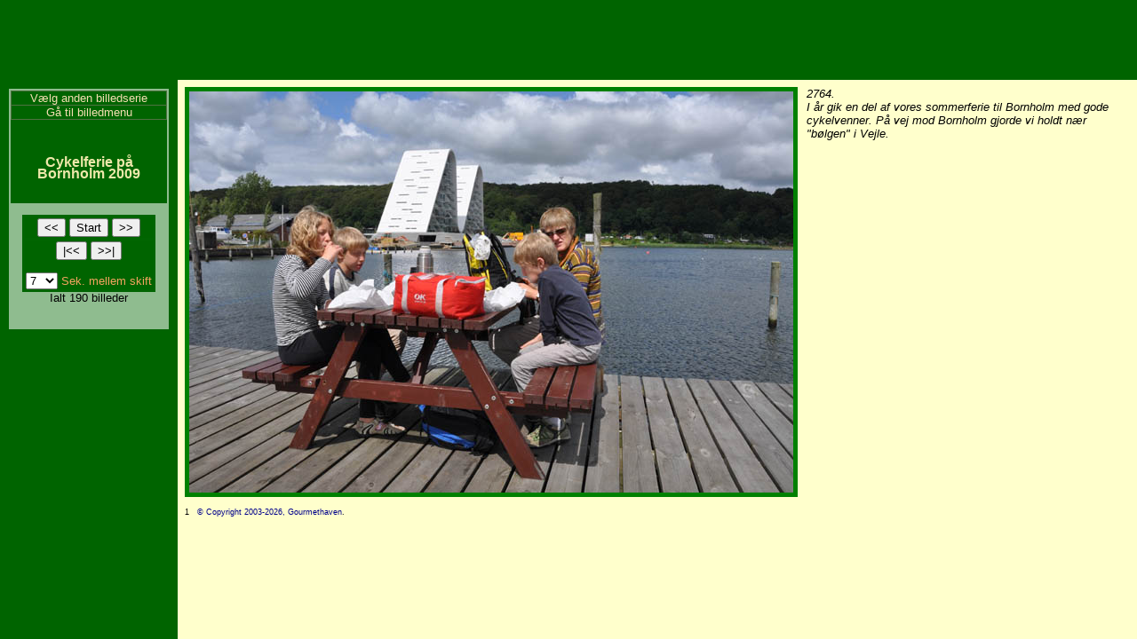

--- FILE ---
content_type: text/html; charset=ISO-8859-1
request_url: https://gourmethaven.dk/billedserier/show/autoindex.php?vs=53
body_size: 511
content:
<html>
<head>
<title>Gourmethaven - fotoalbum - Cykelferie på Bornholm 2009</title>
<meta name="author" content="Brian Krause">
<meta name="copyright" content="Copyright (c) 2003 - 2026 Brian Krause">
<meta name="keywords" content="fotoalbum Cykel/campingferie i Gudhjem på Bornholm 11 - 17. juli 2009">
<meta name="description" content="billedarkiv Cykelferie på Bornholm 2009">
<meta name="robots" content="index,follow">
<meta name="resource-type" content="document">
<meta name="revisit-after" content="20 days">
<meta name="distribution" content="global">
<meta name="rating" content="general">
</head>
<frameset rows="90,*" framespacing="0" border="0" frameborder="0">
	<frameset cols="200,*" framespacing="0" border="0" frameborder="0">
		<frame src="green.html" frameborder="0" noresize scrolling="no">
		<frameset rows="70,20" framespacing="0" border="0" frameborder="0">
			<frame src="green.html" frameborder="0" noresize scrolling="no">
			<frameset cols='*,80' framespacing='0' border='0' frameborder='0'>
				<frame src='green.html' name="topmenu" frameborder='0' noresize scrolling='no'>
				<frame src="green.html" frameborder="0" noresize scrolling="no">
			</frameset>
		</frameset>
	</frameset>
	<frameset cols="200,*" framespacing="0" border="0" frameborder="0">
		<frame src="showauto.php?vs=53" frameborder="0" name="venstreframe">
		<frame src="enkeltbillede.php?vs=53&vb=" frameborder="0" name="mainframe">
	</frameset>
</frameset>
<noframes>
<p>Denne side er beregnet til at blive vist i en browser, der supporterer frames.
<h5>Billedet findes ikke</h5><i>Du har bedt om at se et billede, der ikke eksisterer.</i><br clear=all><br><br><noframes>
</html>


--- FILE ---
content_type: text/html; charset=ISO-8859-1
request_url: https://gourmethaven.dk/billedserier/show/green.html
body_size: -132
content:
<!DOCTYPE html>
<html lang="en">
<head>
    <meta charset="UTF-8">
    <meta name="viewport" content="width=device-width, initial-scale=1.0">
    <title>Document</title>
</head>
<style>
    body { background: #006400;}
   </style>
<body>
    
</body>
</html>

--- FILE ---
content_type: text/html; charset=ISO-8859-1
request_url: https://gourmethaven.dk/billedserier/show/showauto.php?vs=53
body_size: 1663
content:
<!DOCTYPE HTML PUBLIC "-//W3C//DTD HTML 4.0 Transitional//EN">
<html>
<head>
<meta http-equiv="Content-Type" content="text/html; charset=iso-8859-1"><title>Showauto</title>
<meta name="author" content="Brian Krause">
<meta name="copyright" content="Copyright (c) 2003-2026 Brian Krause">
<link REL="stylesheet" TYPE="text/css" HREF="/css/menu.css">
<link REL="stylesheet" TYPE="text/css" HREF="/css/gmenu.css">
</head>
<body bgcolor="darkgreen">
<table width="100%" id="box"><tr><td id="box"><table width="100%"><tr><td id="center"><a href="oversigt-i.php?vs=53" target="_top">Vælg anden billedserie</a></td></tr>
<tr><td id="center"><a href="showmenu.php?vs=53">Gå til billedmenu</a></td></tr>
</table><table class="b" width="100%"><tr><td id="center"><br><h5>Cykelferie på Bornholm 2009</h5></td></tr></table><script type="text/javascript" language="JavaScript">var side = new Array(
"enkeltbillede.php?vs=53&vb=2764"
,"enkeltbillede.php?vs=53&vb=2825"
,"enkeltbillede.php?vs=53&vb=2877"
,"enkeltbillede.php?vs=53&vb=2920"
,"enkeltbillede.php?vs=53&vb=2938"
,"enkeltbillede.php?vs=53&vb=2939"
,"enkeltbillede.php?vs=53&vb=2948"
,"enkeltbillede.php?vs=53&vb=2953"
,"enkeltbillede.php?vs=53&vb=2955"
,"enkeltbillede.php?vs=53&vb=2959"
,"enkeltbillede.php?vs=53&vb=2962"
,"enkeltbillede.php?vs=53&vb=2966"
,"enkeltbillede.php?vs=53&vb=2969"
,"enkeltbillede.php?vs=53&vb=2970"
,"enkeltbillede.php?vs=53&vb=2971"
,"enkeltbillede.php?vs=53&vb=2972"
,"enkeltbillede.php?vs=53&vb=2973"
,"enkeltbillede.php?vs=53&vb=2974"
,"enkeltbillede.php?vs=53&vb=2981"
,"enkeltbillede.php?vs=53&vb=2982"
,"enkeltbillede.php?vs=53&vb=2983"
,"enkeltbillede.php?vs=53&vb=2991"
,"enkeltbillede.php?vs=53&vb=2994"
,"enkeltbillede.php?vs=53&vb=2997"
,"enkeltbillede.php?vs=53&vb=2999"
,"enkeltbillede.php?vs=53&vb=3007"
,"enkeltbillede.php?vs=53&vb=3011"
,"enkeltbillede.php?vs=53&vb=3015"
,"enkeltbillede.php?vs=53&vb=3020"
,"enkeltbillede.php?vs=53&vb=3022"
,"enkeltbillede.php?vs=53&vb=3028"
,"enkeltbillede.php?vs=53&vb=3032"
,"enkeltbillede.php?vs=53&vb=3036"
,"enkeltbillede.php?vs=53&vb=3044"
,"enkeltbillede.php?vs=53&vb=3045"
,"enkeltbillede.php?vs=53&vb=3047"
,"enkeltbillede.php?vs=53&vb=3048"
,"enkeltbillede.php?vs=53&vb=3049"
,"enkeltbillede.php?vs=53&vb=3051"
,"enkeltbillede.php?vs=53&vb=3052"
,"enkeltbillede.php?vs=53&vb=3054"
,"enkeltbillede.php?vs=53&vb=3057"
,"enkeltbillede.php?vs=53&vb=3060"
,"enkeltbillede.php?vs=53&vb=3062"
,"enkeltbillede.php?vs=53&vb=3063"
,"enkeltbillede.php?vs=53&vb=3064"
,"enkeltbillede.php?vs=53&vb=3065"
,"enkeltbillede.php?vs=53&vb=3070"
,"enkeltbillede.php?vs=53&vb=3071"
,"enkeltbillede.php?vs=53&vb=3075"
,"enkeltbillede.php?vs=53&vb=3077"
,"enkeltbillede.php?vs=53&vb=3083"
,"enkeltbillede.php?vs=53&vb=3085"
,"enkeltbillede.php?vs=53&vb=3088"
,"enkeltbillede.php?vs=53&vb=3092"
,"enkeltbillede.php?vs=53&vb=3095"
,"enkeltbillede.php?vs=53&vb=3100"
,"enkeltbillede.php?vs=53&vb=3101"
,"enkeltbillede.php?vs=53&vb=3102"
,"enkeltbillede.php?vs=53&vb=3103"
,"enkeltbillede.php?vs=53&vb=3105"
,"enkeltbillede.php?vs=53&vb=3106"
,"enkeltbillede.php?vs=53&vb=3107"
,"enkeltbillede.php?vs=53&vb=3109"
,"enkeltbillede.php?vs=53&vb=3110"
,"enkeltbillede.php?vs=53&vb=3111"
,"enkeltbillede.php?vs=53&vb=3112"
,"enkeltbillede.php?vs=53&vb=3114"
,"enkeltbillede.php?vs=53&vb=3118"
,"enkeltbillede.php?vs=53&vb=3123"
,"enkeltbillede.php?vs=53&vb=3127"
,"enkeltbillede.php?vs=53&vb=3135"
,"enkeltbillede.php?vs=53&vb=3146"
,"enkeltbillede.php?vs=53&vb=3149"
,"enkeltbillede.php?vs=53&vb=3154"
,"enkeltbillede.php?vs=53&vb=3156"
,"enkeltbillede.php?vs=53&vb=3160"
,"enkeltbillede.php?vs=53&vb=3166"
,"enkeltbillede.php?vs=53&vb=3167"
,"enkeltbillede.php?vs=53&vb=3179"
,"enkeltbillede.php?vs=53&vb=3183"
,"enkeltbillede.php?vs=53&vb=3185"
,"enkeltbillede.php?vs=53&vb=3187"
,"enkeltbillede.php?vs=53&vb=3196"
,"enkeltbillede.php?vs=53&vb=3200"
,"enkeltbillede.php?vs=53&vb=3204"
,"enkeltbillede.php?vs=53&vb=3205"
,"enkeltbillede.php?vs=53&vb=3206"
,"enkeltbillede.php?vs=53&vb=3207"
,"enkeltbillede.php?vs=53&vb=3209"
,"enkeltbillede.php?vs=53&vb=3211"
,"enkeltbillede.php?vs=53&vb=3215"
,"enkeltbillede.php?vs=53&vb=3217"
,"enkeltbillede.php?vs=53&vb=3222"
,"enkeltbillede.php?vs=53&vb=3226"
,"enkeltbillede.php?vs=53&vb=3231"
,"enkeltbillede.php?vs=53&vb=3237"
,"enkeltbillede.php?vs=53&vb=3262"
,"enkeltbillede.php?vs=53&vb=3263"
,"enkeltbillede.php?vs=53&vb=3269"
,"enkeltbillede.php?vs=53&vb=3270"
,"enkeltbillede.php?vs=53&vb=3273"
,"enkeltbillede.php?vs=53&vb=3276"
,"enkeltbillede.php?vs=53&vb=3279"
,"enkeltbillede.php?vs=53&vb=3280"
,"enkeltbillede.php?vs=53&vb=3282"
,"enkeltbillede.php?vs=53&vb=3283"
,"enkeltbillede.php?vs=53&vb=3284"
,"enkeltbillede.php?vs=53&vb=3286"
,"enkeltbillede.php?vs=53&vb=3287"
,"enkeltbillede.php?vs=53&vb=3307"
,"enkeltbillede.php?vs=53&vb=3309"
,"enkeltbillede.php?vs=53&vb=3312"
,"enkeltbillede.php?vs=53&vb=3314"
,"enkeltbillede.php?vs=53&vb=3320"
,"enkeltbillede.php?vs=53&vb=3329"
,"enkeltbillede.php?vs=53&vb=3325"
,"enkeltbillede.php?vs=53&vb=3332"
,"enkeltbillede.php?vs=53&vb=3333"
,"enkeltbillede.php?vs=53&vb=3334"
,"enkeltbillede.php?vs=53&vb=3335"
,"enkeltbillede.php?vs=53&vb=3338"
,"enkeltbillede.php?vs=53&vb=3351"
,"enkeltbillede.php?vs=53&vb=3363"
,"enkeltbillede.php?vs=53&vb=3364"
,"enkeltbillede.php?vs=53&vb=3371"
,"enkeltbillede.php?vs=53&vb=3375"
,"enkeltbillede.php?vs=53&vb=3383"
,"enkeltbillede.php?vs=53&vb=3390"
,"enkeltbillede.php?vs=53&vb=3401"
,"enkeltbillede.php?vs=53&vb=3402"
,"enkeltbillede.php?vs=53&vb=3404"
,"enkeltbillede.php?vs=53&vb=2310"
,"enkeltbillede.php?vs=53&vb=2312"
,"enkeltbillede.php?vs=53&vb=2313"
,"enkeltbillede.php?vs=53&vb=2315"
,"enkeltbillede.php?vs=53&vb=2318"
,"enkeltbillede.php?vs=53&vb=2322"
,"enkeltbillede.php?vs=53&vb=2326"
,"enkeltbillede.php?vs=53&vb=2330"
,"enkeltbillede.php?vs=53&vb=2334"
,"enkeltbillede.php?vs=53&vb=2341"
,"enkeltbillede.php?vs=53&vb=2344"
,"enkeltbillede.php?vs=53&vb=2350"
,"enkeltbillede.php?vs=53&vb=2351"
,"enkeltbillede.php?vs=53&vb=2352"
,"enkeltbillede.php?vs=53&vb=2353"
,"enkeltbillede.php?vs=53&vb=2354"
,"enkeltbillede.php?vs=53&vb=2357"
,"enkeltbillede.php?vs=53&vb=2359"
,"enkeltbillede.php?vs=53&vb=2362"
,"enkeltbillede.php?vs=53&vb=2360"
,"enkeltbillede.php?vs=53&vb=2361"
,"enkeltbillede.php?vs=53&vb=2349"
,"enkeltbillede.php?vs=53&vb=2367"
,"enkeltbillede.php?vs=53&vb=2376"
,"enkeltbillede.php?vs=53&vb=2381"
,"enkeltbillede.php?vs=53&vb=2383"
,"enkeltbillede.php?vs=53&vb=2392"
,"enkeltbillede.php?vs=53&vb=2394"
,"enkeltbillede.php?vs=53&vb=2395"
,"enkeltbillede.php?vs=53&vb=2398"
,"enkeltbillede.php?vs=53&vb=2400"
,"enkeltbillede.php?vs=53&vb=2404"
,"enkeltbillede.php?vs=53&vb=2407"
,"enkeltbillede.php?vs=53&vb=2411"
,"enkeltbillede.php?vs=53&vb=2412"
,"enkeltbillede.php?vs=53&vb=2418"
,"enkeltbillede.php?vs=53&vb=2420"
,"enkeltbillede.php?vs=53&vb=2422"
,"enkeltbillede.php?vs=53&vb=2429"
,"enkeltbillede.php?vs=53&vb=2442"
,"enkeltbillede.php?vs=53&vb=2443"
,"enkeltbillede.php?vs=53&vb=2449"
,"enkeltbillede.php?vs=53&vb=2453"
,"enkeltbillede.php?vs=53&vb=2456"
,"enkeltbillede.php?vs=53&vb=2458"
,"enkeltbillede.php?vs=53&vb=2460"
,"enkeltbillede.php?vs=53&vb=2462"
,"enkeltbillede.php?vs=53&vb=2463"
,"enkeltbillede.php?vs=53&vb=2464"
,"enkeltbillede.php?vs=53&vb=2472"
,"enkeltbillede.php?vs=53&vb=2474"
,"enkeltbillede.php?vs=53&vb=2479"
,"enkeltbillede.php?vs=53&vb=2480"
,"enkeltbillede.php?vs=53&vb=2497"
,"enkeltbillede.php?vs=53&vb=2504"
,"enkeltbillede.php?vs=53&vb=2507"
,"enkeltbillede.php?vs=53&vb=2522"
,"enkeltbillede.php?vs=53&vb=2557"
);
var antal = side.length -1;
var nummer = 0;
var interval = 7000;
var auto = false;
var ii;
var checkflag = "false";
function skiftinterval(sel) {
interval = sel.options[sel.selectedIndex].value;
if (auto == true) {
	window.clearInterval(ii);
	ii = setInterval("skift(1)", interval); }
}
function check(field) {
if (checkflag == "false") {
checkflag = "true";
return "Stop"; }
else {
checkflag = "false";
return "Start"; }
}
function skift(p1) {
nummer = nummer + p1;
if (nummer > antal) {
nummer = 0;
auto = false;
window.clearInterval(ii);
parent.venstreframe.location.href = "showauto.php?vs=53";
}
if (nummer < 0) {
nummer = antal; }
visside();
}
function foerste(p1) {
nummer = 0;
visside();
}
function sidste(p1) {
nummer = antal;
visside();
}
function automatisk(field) {
if (auto == true) {
	auto = false;
	window.clearInterval(ii);
	return "Start";}
else if (auto == false) {
	auto = true;
	skift(1);
	ii = setInterval("skift(1)", interval);
	return "Stop"; }
}
function visside() {
parent.mainframe.location.href = side[nummer];
}
</script>
</head>
<link REL="stylesheet" TYPE="text/css" HREF="../../css/menu.css">
<link REL="stylesheet" TYPE="text/css" HREF="../../css/gmenu.css">
<body bgcolor=darkgreen class="vm" onload="visside()">
<form name=diasform method="post">
<p align="center">
<table class="a">
<tr>
<td class="a">
<input align="center" type=button onClick="skift(-1);" value="<<" title="Forrige billede">
<input align="center" type=button name="knap" onClick="this.value=automatisk(this.form.list);" value="Start" title="Start/Stop automatisk skift">
<input align="center" type=button onClick="skift(1);" value=">>" title="Næste billede">
</td>
</tr>
<tr>
<td class="a">
<input align="center" type=button onClick="foerste();" value="|<<" title="Første billede">
<input align="center" type=button onClick="sidste();" value=">>|" title="Sidste billede">
<br>
<p id=10pt>
<select name=intbox size=1" onchange="skiftinterval(this.form.intbox)">
<option value="3000">3
<option value="5000">5
<option value="7000" selected>7
<option value="10000">10
<option value="15000">15
<option value="20000">20
<option value="30000">30
<option value="45000">45
<option value="60000">60
</select>
Sek. mellem skift	
<br>
</td>
</tr>
</form>
</table>
<script type="text/javascript" language="javascript">
	document.write('Ialt ' +side.length + ' billeder');
</script>
<br>
<br>
<p></body>
</html>


--- FILE ---
content_type: text/html; charset=ISO-8859-1
request_url: https://gourmethaven.dk/billedserier/show/enkeltbillede.php?vs=53&vb=
body_size: 301
content:
<!DOCTYPE HTML PUBLIC "-//W3C//DTD HTML 4.0 Transitional//EN">
<html>
<head>
<meta http-equiv="Content-Type" content="text/html; charset=iso-8859-1">
<title>Gourmethaven - Cykelferie på Bornholm 2009 - billede </title>
<meta name="author" content="Brian Krause">
<meta name="copyright" content="Copyright (c) 2003-2026 Brian Krause">
<meta name="robots" content="index,follow">
<meta name="keywords" content="Fotoalbum billeder Cykelferie på Bornholm 2009">
<meta name="description" content="Billede nr  fra Cykel/campingferie i Gudhjem på Bornholm 11 - 17. juli 2009">
<meta name="resource-type" content="document">
<meta name="distribution" content="global">
<meta name="rating" content="general">
<link REL="stylesheet" TYPE="text/css" HREF="../../css/main.css">
<link REL="stylesheet" TYPE="text/css" HREF="../../css/gmain.css">
</head>
<body bgcolor="#ffffcc" onLoad="if (top == self) top.location = 'enkeltindex.php?vs=53&vb=';">
<h5>Billedet findes ikke</h5><i>Du har bedt om at se et billede, der ikke eksisterer.</i>
</body>
</html>

--- FILE ---
content_type: text/html; charset=ISO-8859-1
request_url: https://gourmethaven.dk/billedserier/show/enkeltbillede.php?vs=53&vb=2764
body_size: 496
content:
<!DOCTYPE HTML PUBLIC "-//W3C//DTD HTML 4.0 Transitional//EN">
<html>
<head>
<meta http-equiv="Content-Type" content="text/html; charset=iso-8859-1">
<title>Gourmethaven - Cykelferie på Bornholm 2009 - billede 2764</title>
<meta name="author" content="Brian Krause">
<meta name="copyright" content="Copyright (c) 2003-2026 Brian Krause">
<meta name="robots" content="index,follow">
<meta name="keywords" content="Fotoalbum billeder Cykelferie på Bornholm 2009">
<meta name="description" content="Billede nr 2764 fra Cykel/campingferie i Gudhjem på Bornholm 11 - 17. juli 2009">
<meta name="resource-type" content="document">
<meta name="distribution" content="global">
<meta name="rating" content="general">
<link REL="stylesheet" TYPE="text/css" HREF="../../css/main.css">
<link REL="stylesheet" TYPE="text/css" HREF="../../css/gmain.css">
</head>
<body bgcolor="#ffffcc" onLoad="if (top == self) top.location = 'enkeltindex.php?vs=53&vb=2764';">
<img border='5' style='border-color: green' src='../s53/2764xxPcR5TvH1fs.jpg' align='left'><i>2764.<br>I år gik en del af vores sommerferie til Bornholm med gode cykelvenner. På vej mod Bornholm gjorde vi holdt nær "bølgen" i Vejle.</i><p class="dato"><br clear=all>1 &nbsp; <a href="/artikel/vis.php?id=2" id="cr" target="_top"> © Copyright 2003-2026, </a><a href="/" id="cr" target="_top">Gourmethaven</a>.
</body>
</html>

--- FILE ---
content_type: text/css
request_url: https://gourmethaven.dk/css/main.css
body_size: 354
content:
body			{font-family: Helvetica, Sans Serif, Arial; color: black; font-size: 10pt}
body.g			{background: #eeffdd; font-family: Helvetica, Sans Serif, Arial; color: black; font-size: 10pt; margin-left: 0px; margin-right: 0px; margin-bottom: 0px; margin-top: 0px}
body.c			{background: #f4f4ff; font-family: Helvetica, Sans Serif, Arial; color: black; font-size: 10pt; margin-left: 0px; margin-right: 0px; margin-bottom: 0px; margin-top: 0px}
body.f			{background: #fff5dd; font-family: Helvetica, Sans Serif, Arial; color: black; font-size: 10pt; margin-left: 0px; margin-right: 0px; margin-bottom: 0px; margin-top: 0px}
p				{text-align: justify}
p.dato			{text-align: left; font-size: 7pt}
h1				{font-size: 24pt; text-align: left}
h2				{font-size: 20pt; text-align: left}
h3				{font-size: 18pt; text-align: left}
h4				{font-size: 14pt; text-align: left}
h5				{font-size: 12pt; text-align: left}
img				{float: left; margin-right: 10px; margin-bottom: 10px}
img.b			{margin-left: 0px; margin-right: 0px; margin-bottom: 0px; margin-top: 0px; padding: 0px}
table			{font-size: 10pt}
table.log		{font-size: 7pt}
td.b			{padding: 0}
a:link			{font-size: 10pt; text-decoration: none; line-height: 11pt; color: darkblue}
a:visited		{font-size: 10pt; text-decoration: none; line-height: 11pt; color: brown}
a:active		{font-size: 10pt; text-decoration: none; line-height: 11pt; color: darkgreen}
a:focus			{font-size: 10pt; text-decoration: none; line-height: 11pt; color: darkgreen}
a:hover			{font-size: 10pt; text-decoration: none; line-height: 11pt; color: gold; background: saddlebrown}
a.cr:link		{font-size: 7pt; text-decoration: none; line-height: 10pt; color: darkblue}
a.cr:visited	{font-size: 7pt; text-decoration: none; line-height: 10pt; color: brown}
a.cr:active		{font-size: 7pt; text-decoration: none; line-height: 10pt; color: darkgreen}
a.cr:focus		{font-size: 7pt; text-decoration: none; line-height: 10pt; color: darkgreen}
a.cr:hover		{font-size: 7pt; text-decoration: none; line-height: 10pt; color: gold; background: saddlebrown}
a.m:link		{font-family: Helvetica, Sans Serif, Arial;text-decoration: none; font-size: 10pt; line-height: 11pt;
				color: darkkhaki}
a.m:visited		{font-family: Helvetica, Sans Serif, Arial;text-decoration: none; font-size: 10pt; line-height: 11pt;
				color: darkkhaki}
a.m:active		{font-family: Helvetica, Sans Serif, Arial;text-decoration: none; font-size: 10pt; line-height: 11pt;
				color: darkkhaki}
a.m:focus		{font-family: Helvetica, Sans Serif, Arial;text-decoration: none; font-size: 10pt; line-height: 11pt;
				color: darkkhaki}
a.m:hover		{font-family: Helvetica, Sans Serif, Arial;text-decoration: none; font-size: 11pt; line-height: 11pt;
				color: gold; font-weight: bold; background: saddlebrown}
a.m2:link		{font-family: Helvetica, Sans Serif, Arial;text-decoration: none; font-size: 10pt; line-height: 11pt;
				color: wheat}
a.m2:visited		{font-family: Helvetica, Sans Serif, Arial;text-decoration: none; font-size: 10pt; line-height: 11pt;
				color: darkkhaki}
a.m2:active		{font-family: Helvetica, Sans Serif, Arial;text-decoration: none; font-size: 10pt; line-height: 11pt;
				color: khaki}
a.m2:focus		{font-family: Helvetica, Sans Serif, Arial;text-decoration: none; font-size: 10pt; line-height: 11pt;
				color: goldenrod}
a.m2:hover		{font-family: Helvetica, Sans Serif, Arial;text-decoration: none; font-size: 11pt; line-height: 11pt;
				color: gold; font-weight: bold; background: saddlebrown}
a.m3:link		{font-family: Helvetica, Sans Serif, Arial;text-decoration: none; font-size: 10pt; line-height: 11pt;
				color: wheat}
a.m3:visited		{font-family: Helvetica, Sans Serif, Arial;text-decoration: none; font-size: 10pt; line-height: 11pt;
				color: wheat}
a.m3:active		{font-family: Helvetica, Sans Serif, Arial;text-decoration: none; font-size: 10pt; line-height: 11pt;
				color: wheat}
a.m3:focus		{font-family: Helvetica, Sans Serif, Arial;text-decoration: none; font-size: 10pt; line-height: 11pt;
				color: wheat}
a.m3:hover		{font-family: Helvetica, Sans Serif, Arial;text-decoration: none; font-size: 10pt; line-height: 11pt;
				color: gold; font-weight: bold; background: saddlebrown}
#12ptbold       {font-size: 12pt; line-height: 15pt; font-weight: bold}
#14ptbold       {font-size: 14pt; line-height: 17pt; font-weight: bold}
#16ptbold       {font-size: 16pt; line-height: 19pt; font-weight: bold}
#cr				{font-size: 7pt}
#medium			{font-size: 12pt}
#stor			{font-size: 20pt}


--- FILE ---
content_type: text/css
request_url: https://gourmethaven.dk/css/gmain.css
body_size: -41
content:
table.m			{background: #507242; padding: 0px; border-spacing: 1px; border: 0px; color: #ffffaa; width: 100%}
td.m			{background: darkgreen; text-align: center}
td.rm			{background: darkgreen; text-align: right}
td.bt			{background: #ddffbb; text-align: justify; padding: 4}
p.m				{color: #ffffaa;}
#box			{background: darkseagreen}
#box1			{background: #bbeeaa}


--- FILE ---
content_type: text/css
request_url: https://gourmethaven.dk/css/menu.css
body_size: 235
content:
body		{font-family: Helvetica, Sans Serif, Arial; color: sandybrown; font-size: 10pt; line-height: 12pt;
			background-repeat: no-repeat; padding: 0px; margin: 10px}
font		{font-family: Helvetica, Sans Serif, Arial; font-size: 10pt; line-height: 12pt}
font.t		{font-family: Helvetica, Sans Serif, Arial; font-size: 36pt}
th			{color: palegoldenrod; font-size: 12pt; line-height: 12pt}
tr			{font-size: 10pt; line-height: 10pt}
td.a		{text-align: center}
a:link		{font-family: Helvetica, Sans Serif, Arial;text-decoration: none; font-size: 10pt;
			color: wheat}
a:visited	{font-family: Helvetica, Sans Serif, Arial;text-decoration: none; font-size: 10pt;
			color: darkkhaki}
a:active	{font-family: Helvetica, Sans Serif, Arial;text-decoration: none; font-size: 10pt;
        	color: khaki}
a:focus		{font-family: Helvetica, Sans Serif, Arial;text-decoration: none; font-size: 10pt;
			color: goldenrod}
a:hover		{font-family: Helvetica, Sans Serif, Arial;text-decoration: none; font-size: 10pt;
			color: gold; background: saddlebrown}
a.tm:link	{font-family: Helvetica, Sans Serif, Arial;text-decoration: none; font-size: 10pt; line-height: 12pt;
			color: darkkhaki}
a.tm:visited	{font-family: Helvetica, Sans Serif, Arial;text-decoration: none; font-size: 10pt; line-height: 12pt;
			color: darkkhaki}
a.tm:active	{font-family: Helvetica, Sans Serif, Arial;text-decoration: none; font-size: 10pt; line-height: 12pt;
			color: darkkhaki}
a.tm:focus	{font-family: Helvetica, Sans Serif, Arial;text-decoration: none; font-size: 10pt; line-height: 12pt;
			color: darkkhaki}
a.tm:hover	{font-family: Helvetica, Sans Serif, Arial;text-decoration: none; font-size: 10pt;
			color: gold; font-weight: bold; background: saddlebrown}
a.t:link	{font-family: Helvetica, Sans Serif, Arial;text-decoration: none; color: palegoldenrod; font-size: 36pt}
a.t:visited	{font-family: Helvetica, Sans Serif, Arial;text-decoration: none; color: palegoldenrod; font-size: 36pt}
a.t:active	{font-family: Helvetica, Sans Serif, Arial;text-decoration: none; color: palegoldenrod; font-size: 36pt}
a.t:focus	{font-family: Helvetica, Sans Serif, Arial;text-decoration: none; color: palegoldenrod; font-size: 36pt}
a.t:hover	{font-family: Helvetica, Sans Serif, Arial;text-decoration: none; color: gold; font-weight: bold; background: saddlebrown; font-size: 36pt}
a.ts:link	{font-family: Helvetica, Sans Serif, Arial; font-size: 12pt ;text-decoration: none; color: palegoldenrod;}
a.ts:visited	{font-family: Helvetica, Sans Serif, Arial; font-size: 12pt ;text-decoration: none; color: palegoldenrod}
a.ts:active	{font-family: Helvetica, Sans Serif, Arial; font-size: 12pt ;text-decoration: none; color: palegoldenrod}
a.ts:focus	{font-family: Helvetica, Sans Serif, Arial; font-size: 12pt ;text-decoration: none; color: palegoldenrod}
a.ts:hover	{font-family: Helvetica, Sans Serif, Arial; font-size: 12pt ;text-decoration: none; color: gold; font-weight: bold; background: saddlebrown}
h1			{font-family: Helvetica, Sans Serif, Arial; color: palegoldenrod; font-size: 24pt}
h1.t		{font-family: Helvetica, Sans Serif, Arial; color: palegoldenrod; font-size: 36pt}
h2        {font-family: Helvetica, Sans Serif, Arial; color: palegoldenrod; font-size: 20pt}
h3        {font-family: Helvetica, Sans Serif, Arial; color: palegoldenrod; font-size: 18pt}
h4        {font-family: Helvetica, Sans Serif, Arial; color: palegoldenrod; font-size: 14pt}
h5        {font-family: Helvetica, Sans Serif, Arial; color: palegoldenrod; font-size: 12pt}
p.gs      {font-family: Helvetica, Sans Serif, Arial; color: palegoldenrod; font-size: 12pt; margin: 0px; padding: 0px}
#18pt     {font-size: 18pt; line-height: 22pt; font-weight: bold}
#12pt     {font-size: 12pt; line-height: 15pt; font-weight: bold}
#10pt     {font-size: 10pt}


--- FILE ---
content_type: text/css
request_url: https://gourmethaven.dk/css/gmenu.css
body_size: 90
content:
body.t		{font-family: Helvetica, Sans Serif, Arial; color: palegoldenrod; font-size: 36pt;
			background: #225500; background-repeat: no-repeat; margin: 15; margin-left: 5; padding: 10}
body.tm		{font-family: Helvetica, Sans Serif, Arial; color: sandybrown; font-size: 10pt;
			background: #225500; background-repeat: no-repeat; padding: 0px; margin: 0px}
table		{background: #507242; padding: 0px; border-spacing: 1px; border: 0px}
table.a		{background: #016502; padding: 0; border-spacing: 3; border: 0}
td			{background: darkgreen; text-align: left}
td.tm		{background: #225500; text-align: center}
td.ltm		{background: #225500; text-align: left; color: #ffffaa}
td.ctm		{background: #225500; text-align: center; color: #ffffaa}
#box		{background: darkseagreen; text-align: center; color: black}
#center		{text-align: center}
table.b     {background: darkgreen; padding: 0px; border-spacing: 0px; border: 0px}


--- FILE ---
content_type: text/css
request_url: https://gourmethaven.dk/css/main.css
body_size: 307
content:
body			{font-family: Helvetica, Sans Serif, Arial; color: black; font-size: 10pt}
body.g			{background: #eeffdd; font-family: Helvetica, Sans Serif, Arial; color: black; font-size: 10pt; margin-left: 0px; margin-right: 0px; margin-bottom: 0px; margin-top: 0px}
body.c			{background: #f4f4ff; font-family: Helvetica, Sans Serif, Arial; color: black; font-size: 10pt; margin-left: 0px; margin-right: 0px; margin-bottom: 0px; margin-top: 0px}
body.f			{background: #fff5dd; font-family: Helvetica, Sans Serif, Arial; color: black; font-size: 10pt; margin-left: 0px; margin-right: 0px; margin-bottom: 0px; margin-top: 0px}
p				{text-align: justify}
p.dato			{text-align: left; font-size: 7pt}
h1				{font-size: 24pt; text-align: left}
h2				{font-size: 20pt; text-align: left}
h3				{font-size: 18pt; text-align: left}
h4				{font-size: 14pt; text-align: left}
h5				{font-size: 12pt; text-align: left}
img				{float: left; margin-right: 10px; margin-bottom: 10px}
img.b			{margin-left: 0px; margin-right: 0px; margin-bottom: 0px; margin-top: 0px; padding: 0px}
table			{font-size: 10pt}
table.log		{font-size: 7pt}
td.b			{padding: 0}
a:link			{font-size: 10pt; text-decoration: none; line-height: 11pt; color: darkblue}
a:visited		{font-size: 10pt; text-decoration: none; line-height: 11pt; color: brown}
a:active		{font-size: 10pt; text-decoration: none; line-height: 11pt; color: darkgreen}
a:focus			{font-size: 10pt; text-decoration: none; line-height: 11pt; color: darkgreen}
a:hover			{font-size: 10pt; text-decoration: none; line-height: 11pt; color: gold; background: saddlebrown}
a.cr:link		{font-size: 7pt; text-decoration: none; line-height: 10pt; color: darkblue}
a.cr:visited	{font-size: 7pt; text-decoration: none; line-height: 10pt; color: brown}
a.cr:active		{font-size: 7pt; text-decoration: none; line-height: 10pt; color: darkgreen}
a.cr:focus		{font-size: 7pt; text-decoration: none; line-height: 10pt; color: darkgreen}
a.cr:hover		{font-size: 7pt; text-decoration: none; line-height: 10pt; color: gold; background: saddlebrown}
a.m:link		{font-family: Helvetica, Sans Serif, Arial;text-decoration: none; font-size: 10pt; line-height: 11pt;
				color: darkkhaki}
a.m:visited		{font-family: Helvetica, Sans Serif, Arial;text-decoration: none; font-size: 10pt; line-height: 11pt;
				color: darkkhaki}
a.m:active		{font-family: Helvetica, Sans Serif, Arial;text-decoration: none; font-size: 10pt; line-height: 11pt;
				color: darkkhaki}
a.m:focus		{font-family: Helvetica, Sans Serif, Arial;text-decoration: none; font-size: 10pt; line-height: 11pt;
				color: darkkhaki}
a.m:hover		{font-family: Helvetica, Sans Serif, Arial;text-decoration: none; font-size: 11pt; line-height: 11pt;
				color: gold; font-weight: bold; background: saddlebrown}
a.m2:link		{font-family: Helvetica, Sans Serif, Arial;text-decoration: none; font-size: 10pt; line-height: 11pt;
				color: wheat}
a.m2:visited		{font-family: Helvetica, Sans Serif, Arial;text-decoration: none; font-size: 10pt; line-height: 11pt;
				color: darkkhaki}
a.m2:active		{font-family: Helvetica, Sans Serif, Arial;text-decoration: none; font-size: 10pt; line-height: 11pt;
				color: khaki}
a.m2:focus		{font-family: Helvetica, Sans Serif, Arial;text-decoration: none; font-size: 10pt; line-height: 11pt;
				color: goldenrod}
a.m2:hover		{font-family: Helvetica, Sans Serif, Arial;text-decoration: none; font-size: 11pt; line-height: 11pt;
				color: gold; font-weight: bold; background: saddlebrown}
a.m3:link		{font-family: Helvetica, Sans Serif, Arial;text-decoration: none; font-size: 10pt; line-height: 11pt;
				color: wheat}
a.m3:visited		{font-family: Helvetica, Sans Serif, Arial;text-decoration: none; font-size: 10pt; line-height: 11pt;
				color: wheat}
a.m3:active		{font-family: Helvetica, Sans Serif, Arial;text-decoration: none; font-size: 10pt; line-height: 11pt;
				color: wheat}
a.m3:focus		{font-family: Helvetica, Sans Serif, Arial;text-decoration: none; font-size: 10pt; line-height: 11pt;
				color: wheat}
a.m3:hover		{font-family: Helvetica, Sans Serif, Arial;text-decoration: none; font-size: 10pt; line-height: 11pt;
				color: gold; font-weight: bold; background: saddlebrown}
#12ptbold       {font-size: 12pt; line-height: 15pt; font-weight: bold}
#14ptbold       {font-size: 14pt; line-height: 17pt; font-weight: bold}
#16ptbold       {font-size: 16pt; line-height: 19pt; font-weight: bold}
#cr				{font-size: 7pt}
#medium			{font-size: 12pt}
#stor			{font-size: 20pt}


--- FILE ---
content_type: text/css
request_url: https://gourmethaven.dk/css/gmain.css
body_size: -118
content:
table.m			{background: #507242; padding: 0px; border-spacing: 1px; border: 0px; color: #ffffaa; width: 100%}
td.m			{background: darkgreen; text-align: center}
td.rm			{background: darkgreen; text-align: right}
td.bt			{background: #ddffbb; text-align: justify; padding: 4}
p.m				{color: #ffffaa;}
#box			{background: darkseagreen}
#box1			{background: #bbeeaa}
